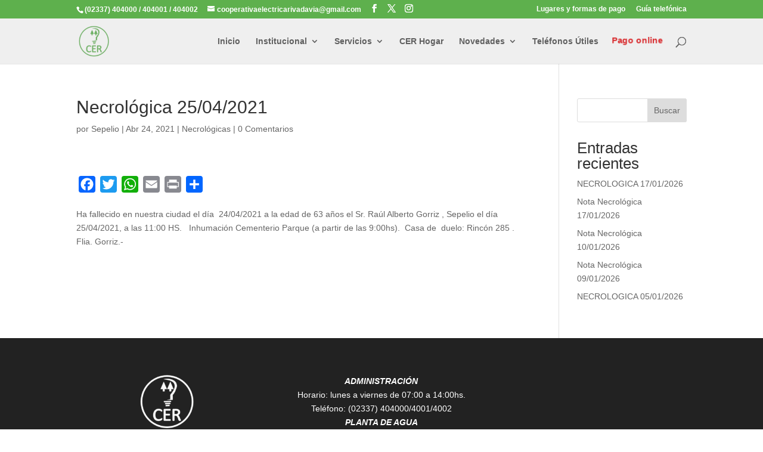

--- FILE ---
content_type: application/x-javascript
request_url: https://coopriv.com.ar/wp-content/plugins/supreme-modules-pro-for-divi/scripts/frontend-bundle.min.js?ver=4.0.3
body_size: 214
content:
!function(n){var t={};function o(u){if(t[u])return t[u].exports;var c=t[u]={i:u,l:!1,exports:{}};return n[u].call(c.exports,c,c.exports,o),c.l=!0,c.exports}o.m=n,o.c=t,o.d=function(n,t,u){o.o(n,t)||Object.defineProperty(n,t,{configurable:!1,enumerable:!0,get:u})},o.n=function(n){var t=n&&n.__esModule?function(){return n.default}:function(){return n};return o.d(t,"a",t),t},o.o=function(n,t){return Object.prototype.hasOwnProperty.call(n,t)},o.p="/",o(o.s=558)}({105:function(n,t){},106:function(n,t){},107:function(n,t){},108:function(n,t){},109:function(n,t){},110:function(n,t){},111:function(n,t){},112:function(n,t){},113:function(n,t){},122:function(n,t){},123:function(n,t){},124:function(n,t){},125:function(n,t){},126:function(n,t){},128:function(n,t){},129:function(n,t){},130:function(n,t){},131:function(n,t){},132:function(n,t){},133:function(n,t){},134:function(n,t){},135:function(n,t){},136:function(n,t){},137:function(n,t){},138:function(n,t){},139:function(n,t){},140:function(n,t){},141:function(n,t){},142:function(n,t){},145:function(n,t){},146:function(n,t){},147:function(n,t){},148:function(n,t){},149:function(n,t,o){n.exports=o.p+"media/style.css"},558:function(n,t,o){o(149),o(130),o(105),o(140),o(138),o(139),o(148),o(146),o(125),o(559),o(74),o(73),o(124),o(560),o(133),o(134),o(135),o(93),o(147),o(561),o(128),o(94),o(562),o(563),o(92),o(564),o(565),o(68),o(566),o(107),o(567),o(108),o(72),o(71),o(126),o(568),o(123),o(129),o(569),o(110),o(109),o(141),o(131),o(145),o(106),o(69),o(113),o(570),o(132),o(136),o(122),o(571),o(572),o(111),o(70),o(142),o(137),o(112),o(573),n.exports=o(574)},559:function(n,t){},560:function(n,t){},561:function(n,t){},562:function(n,t){},563:function(n,t){},564:function(n,t){},565:function(n,t){},566:function(n,t){},567:function(n,t){},568:function(n,t){},569:function(n,t){},570:function(n,t){},571:function(n,t){},572:function(n,t){},573:function(n,t){},574:function(n,t){},68:function(n,t){},69:function(n,t){},70:function(n,t){},71:function(n,t){},72:function(n,t){},73:function(n,t){},74:function(n,t){},92:function(n,t){},93:function(n,t){},94:function(n,t){}});